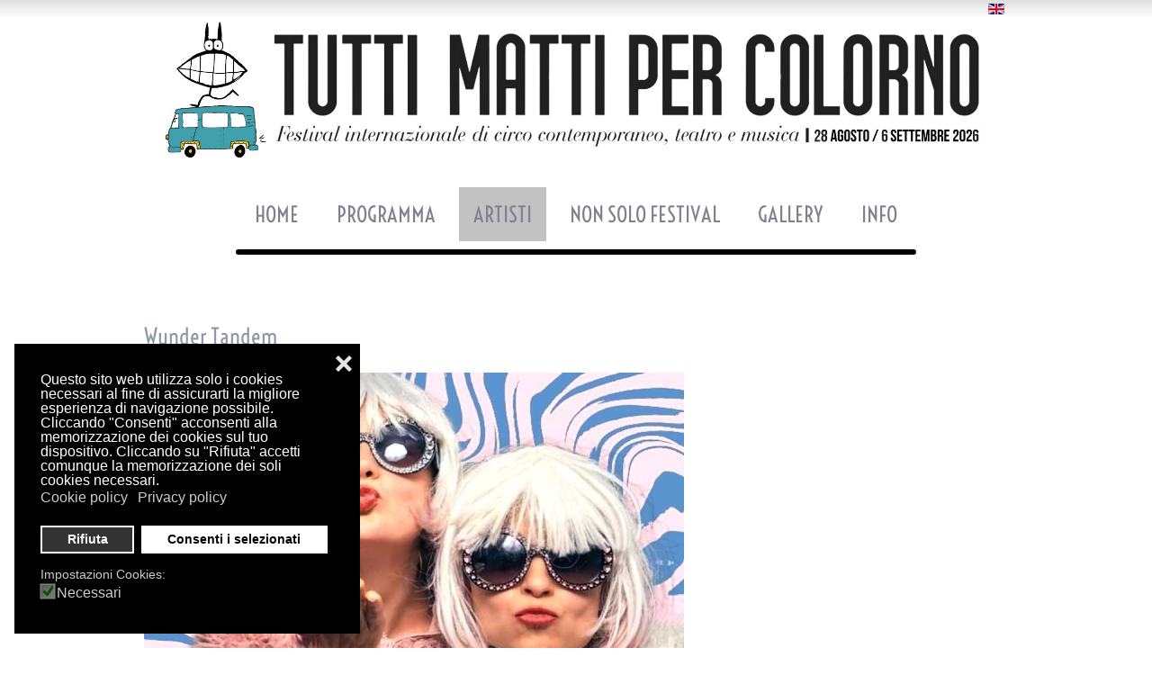

--- FILE ---
content_type: text/html; charset=utf-8
request_url: https://www.tuttimattipercolorno.it/index.php/artisti/artisti-edizione-2013/item/458-wunder-tandem
body_size: 10628
content:
<!DOCTYPE html><!-- Avatar Framework 1.0.0 pro -->
<html prefix="og: http://ogp.me/ns#" lang="it-it" dir="ltr" >
	<head>
			<base href="https://www.tuttimattipercolorno.it/index.php/artisti/artisti-edizione-2013/item/458-wunder-tandem" />
	<meta http-equiv="content-type" content="text/html; charset=utf-8" />
	<meta name="title" content="Wunder Tandem" />
	<meta name="author" content="Super User" />
	<meta property="og:url" content="https://www.tuttimattipercolorno.it/index.php/artisti/artisti-edizione-2013/item/458-wunder-tandem" />
	<meta property="og:title" content="Wunder Tandem - Tutti Matti Per Colorno" />
	<meta property="og:type" content="article" />
	<meta property="og:image" content="https://www.tuttimattipercolorno.it/media/k2/items/cache/3b44b5000d3ada04c028c395cd05cbfb_M.jpg" />
	<meta name="image" content="https://www.tuttimattipercolorno.it/media/k2/items/cache/3b44b5000d3ada04c028c395cd05cbfb_M.jpg" />
	<meta property="og:description" content="duo dall’animo disco-punk, pronto a stupire l’incauto passante e l’intrepido ascoltatore con mash up caustici" />
	<meta name="description" content="duo dall’animo disco-punk, pronto a stupire l’incauto passante e l’intrepido ascoltatore con mash up caustici" />
	<meta name="generator" content="Joomla! - Open Source Content Management" />
	<title>Wunder Tandem - Tutti Matti Per Colorno</title>
	<link href="/templates/st_hexagon/favicon.ico" rel="shortcut icon" type="image/vnd.microsoft.icon" />
	<link href="https://cdnjs.cloudflare.com/ajax/libs/magnific-popup.js/1.1.0/magnific-popup.min.css" rel="stylesheet" type="text/css" />
	<link href="https://cdnjs.cloudflare.com/ajax/libs/simple-line-icons/2.4.1/css/simple-line-icons.min.css" rel="stylesheet" type="text/css" />
	<link href="/templates/st_hexagon/css/k2.css?v=2.8.0" rel="stylesheet" type="text/css" />
	<link href="/media/jui/css/bootstrap.min.css" rel="stylesheet" type="text/css" />
	<link href="/media/jui/css/bootstrap-responsive.min.css" rel="stylesheet" type="text/css" />
	<link href="/media/jui/css/bootstrap-extended.css" rel="stylesheet" type="text/css" />
	<link href="/media/mod_falang/css/template.css" rel="stylesheet" type="text/css" />
	<link href="/plugins/system/gdpr/assets/css/cookieconsent.min.css" rel="stylesheet" type="text/css" />
	<link href="/plugins/system/gdpr/assets/css/jquery.fancybox.min.css" rel="stylesheet" type="text/css" />
	<style type="text/css">

						/* K2 - Magnific Popup Overrides */
						.mfp-iframe-holder {padding:10px;}
						.mfp-iframe-holder .mfp-content {max-width:100%;width:100%;height:100%;}
						.mfp-iframe-scaler iframe {background:#fff;padding:10px;box-sizing:border-box;box-shadow:none;}
					div.cc-window.cc-floating{max-width:24em}@media(max-width: 639px){div.cc-window.cc-floating:not(.cc-center){max-width: none}}div.cc-window, span.cc-cookie-settings-toggler{font-size:16px}div.cc-revoke{font-size:16px}div.cc-settings-label,span.cc-cookie-settings-toggle{font-size:14px}div.cc-window.cc-banner{padding:1em 1.8em}div.cc-window.cc-floating{padding:2em 1.8em}input.cc-cookie-checkbox+span:before, input.cc-cookie-checkbox+span:after{border-radius:1px}div.cc-center,div.cc-floating,div.cc-checkbox-container,div.gdpr-fancybox-container div.fancybox-content,ul.cc-cookie-category-list li,fieldset.cc-service-list-title legend{border-radius:0px}div.cc-window a.cc-btn,span.cc-cookie-settings-toggle{border-radius:0px}
	</style>
	<script src="/plugins/system/gdpr/assets/js/user.js" type="text/javascript" defer="defer"></script>
	<script src="/media/jui/js/jquery.min.js" type="text/javascript"></script>
	<script src="/media/jui/js/jquery-noconflict.js" type="text/javascript"></script>
	<script src="/media/jui/js/jquery-migrate.min.js" type="text/javascript"></script>
	<script src="https://cdnjs.cloudflare.com/ajax/libs/magnific-popup.js/1.1.0/jquery.magnific-popup.min.js" type="text/javascript"></script>
	<script src="/media/k2/assets/js/k2.frontend.js?v=2.8.0&amp;sitepath=/" type="text/javascript"></script>
	<script src="/media/jui/js/bootstrap.min.js" type="text/javascript"></script>
	<script src="/media/system/js/mootools-core.js" type="text/javascript"></script>
	<script src="/media/system/js/core.js" type="text/javascript"></script>
	<script src="/media/system/js/mootools-more.js" type="text/javascript"></script>
	<script src="/plugins/system/gdpr/assets/js/jquery.fancybox.min.js" type="text/javascript" defer="defer"></script>
	<script src="/plugins/system/gdpr/assets/js/cookieconsent.min.js" type="text/javascript" defer="defer"></script>
	<script src="/plugins/system/gdpr/assets/js/init.js" type="text/javascript" defer="defer"></script>
	<script type="text/javascript">
				var COM_GDPR_DELETE_PROFILE = 'Elimina profilo'; 				var COM_GDPR_EXPORT_CSV_PROFILE = 'Esporta profilo CSV'; 				var COM_GDPR_EXPORT_XLS_PROFILE = 'Esporta profilo Excel'; 				var COM_GDPR_EXPORT_PROFILE_REQUEST = 'Richiedi di esportare i dati del profilo'; 				var COM_GDPR_PRIVACY_POLICY_REQUIRED = 'Richiesto'; 				var COM_GDPR_DELETE_PROFILE_CONFIRMATION = 'Sei sicuro di voler cancellare il tuo profilo?'; 				var COM_GDPR_PRIVACY_POLICY_ACCEPT = 'Accetto'; 				var COM_GDPR_PRIVACY_POLICY_NOACCEPT = 'Non accetto'; var gdpr_livesite='https://www.tuttimattipercolorno.it/';var gdprCurrentOption = 'com_k2';var gdprCurrentView = 'item';var gdprCurrentTask = '';var gdprCurrentLayout = '';var gdprCurrentUserId = 0;var gdprDebugMode = 0;var gdprDeleteButton = 1;var gdprExportButton = 1;var gdprPrivacyPolicyCheckbox = 1;var gdprPrivacyPolicyCheckboxLinkText = 'Privacy policy';var gdprPrivacyPolicyCheckboxLink = '/index.php/privacy-policy';var gdprPrivacyPolicyCheckboxLinkTitle = 'Please agree to our privacy policy, otherwise you will not be able to register.';var gdprPrivacyPolicyCheckboxOrder = 'right';var gdprRemoveAttributes = 1;var gdprForceSubmitButton = 0;var gdprRemoveSubmitButtonEvents = 0;var gdprPrivacyPolicyContainerTemplate = '<div class=\'control-group\'>{field}</div>';var gdprPrivacyPolicyLabelTemplate = '<div class=\'control-label\' style=\'display:inline-block\'>{label}</div>';var gdprPrivacyPolicyCheckboxTemplate = '<div class=\'controls\' style=\'display:inline-block;margin-left:20px\'>{checkbox}</div>';var gdprPrivacyPolicyControl = 1;var gdprFormSubmissionMethod = 'form';var gdprFormActionWorkingmode = 'base';var gdprCustomSubmissionMethodSelector = 'input[type=submit],button[type=submit],button[type=button]';var gdprConsentLogsFormfields = 'name,email,subject,message';var gdprConsentRegistryTrackPreviousConsent = 1;var gdprCustomAppendMethod = 0;var gdprCustomAppendMethodSelector = 'input[type=submit],button[type=submit]';var gdprCustomAppendMethodTargetElement = 'parent';var gdprCheckboxControlsClass = 0;var gdprCheckboxControlsClassList = 'required';var gdprPrivacyPolicyCheckboxConsentDate = 0;var gdprUserprofileButtonsWorkingmode = 0;var gdprCustomComponentsViewFormCheckboxSelector = '#josForm,form[name=userform],#comment-form';var gdprDisallowPrivacyPolicy = 0;var gdprDisallowDeleteProfile = 0;var gdprDisallowExportProfile = 0;var gdprConfigurationOptions = { complianceType: 'opt-in',
																			  cookieConsentLifetime: 180,
																			  cookieConsentSamesitePolicy: '',
																			  cookieConsentSecure: 0,
																			  disableFirstReload: 0,
																	  		  blockJoomlaSessionCookie: 0,
																			  blockExternalCookiesDomains: 1,
																			  externalAdvancedBlockingModeCustomAttribute: '',
																			  allowedCookies: '',
																			  blockCookieDefine: 1,
																			  autoAcceptOnNextPage: 0,
																			  revokable: 1,
																			  lawByCountry: 0,
																			  checkboxLawByCountry: 0,
																			  blockPrivacyPolicy: 0,
																			  cacheGeolocationCountry: 1,
																			  countryAcceptReloadTimeout: 1000,
																			  usaCCPARegions: null,
																			  dismissOnScroll: 0,
																			  dismissOnTimeout: 0,
																			  containerSelector: 'body',
																			  hideOnMobileDevices: 0,
																			  autoFloatingOnMobile: 0,
																			  autoFloatingOnMobileThreshold: 800,
																			  autoRedirectOnDecline: 0,
																			  autoRedirectOnDeclineLink: '',
																			  showReloadMsg: 0,
																			  showReloadMsgText: 'Applying preferences and reloading the page...',
																			  defaultClosedToolbar: 0,
																			  toolbarLayout: 'basic-close',
																			  toolbarTheme: 'block',
																			  toolbarButtonsTheme: 'decline_first',
																			  revocableToolbarTheme: 'basic',
																			  toolbarPosition: 'bottom-left',
																			  toolbarCenterTheme: 'compact',
																			  revokePosition: 'revoke-top',
																			  toolbarPositionmentType: 1,
																			  positionCenterSimpleBackdrop: 0,
																			  positionCenterBlurEffect: 1,
																			  preventPageScrolling: 0,
																			  popupEffect: 'fade',
																			  popupBackground: '#000000',
																			  popupText: '#ffffff',
																			  popupLink: '#ffffff',
																			  buttonBackground: '#ffffff',
																			  buttonBorder: '#ffffff',
																			  buttonText: '#000000',
																			  highlightOpacity: '100',
																			  highlightBackground: '#333333',
																			  highlightBorder: '#ffffff',
																			  highlightText: '#ffffff',
																			  highlightDismissBackground: '#333333',
																		  	  highlightDismissBorder: '#ffffff',
																		 	  highlightDismissText: '#ffffff',
																			  hideRevokableButton: 0,
																			  hideRevokableButtonOnscroll: 0,
																			  customRevokableButton: 0,
																			  customRevokableButtonAction: 0,
																			  headerText: 'Cookies utilizzati nel sito',
																			  messageText: 'Questo sito web utilizza solo i cookies necessari al fine di assicurarti la migliore esperienza di navigazione possibile. Cliccando \"Consenti\" acconsenti alla memorizzazione dei cookies sul tuo dispositivo. Cliccando su \"Rifiuta\" accetti comunque la memorizzazione dei soli cookies necessari.<br />',
																			  denyMessageEnabled: 0, 
																			  denyMessage: 'You have declined cookies, to ensure the best experience on this website please consent the cookie usage.',
																			  placeholderBlockedResources: 0, 
																			  placeholderBlockedResourcesAction: '',
																	  		  placeholderBlockedResourcesText: 'Devi accettare i cookies e ricaricare la pagina per visualizzare i contenuti',
																			  placeholderIndividualBlockedResourcesText: 'You must accept cookies from {domain} and reload the page to view this content',
																			  placeholderIndividualBlockedResourcesAction: 0,
																			  placeholderOnpageUnlock: 0,
																			  scriptsOnpageUnlock: 0,
																			  dismissText: 'Ho capito',
																			  allowText: 'Consenti i selezionati',
																			  denyText: 'Rifiuta',
																			  cookiePolicyLinkText: 'Cookie policy',
																			  cookiePolicyLink: '/index.php/cookie-policy',
																			  cookiePolicyRevocableTabText: 'Privacy & Cookie policy',
																			  privacyPolicyLinkText: 'Privacy policy',
																			  privacyPolicyLink: '/index.php/privacy-policy',
																			  enableGdprBulkConsent: 0,
																			  enableCustomScriptExecGeneric: 0,
																			  customScriptExecGeneric: '',
																			  categoriesCheckboxTemplate: 'cc-checkboxes-light',
																			  toggleCookieSettings: 0,
																			  toggleCookieSettingsLinkedView: 0,
 																			  toggleCookieSettingsLinkedViewSefLink: '/index.php/component/gdpr/',
																	  		  toggleCookieSettingsText: '<span class="cc-cookie-settings-toggle">Settings <span class="cc-cookie-settings-toggler">&#x25EE;</span></span>',
																			  toggleCookieSettingsButtonBackground: '#333333',
																			  toggleCookieSettingsButtonBorder: '#ffffff',
																			  toggleCookieSettingsButtonText: '#ffffff',
																			  showLinks: 1,
																			  blankLinks: '_blank',
																			  autoOpenPrivacyPolicy: 0,
																			  openAlwaysDeclined: 0,
																			  cookieSettingsLabel: 'Impostazioni Cookies:',
															  				  cookieSettingsDesc: 'Scegli il tipo di cookie che desideri disattivare facendo clic sulle caselle di controllo. Fare clic sul nome di una categoria per ulteriori informazioni sui cookie utilizzati.',
																			  cookieCategory1Enable: 1,
																			  cookieCategory1Name: 'Necessari',
																			  cookieCategory1Locked: 1,
																			  cookieCategory2Enable: 0,
																			  cookieCategory2Name: 'Preferenze',
																			  cookieCategory2Locked: 0,
																			  cookieCategory3Enable: 0,
																			  cookieCategory3Name: 'Statistica',
																			  cookieCategory3Locked: 0,
																			  cookieCategory4Enable: 0,
																			  cookieCategory4Name: 'Profilazione',
																			  cookieCategory4Locked: 0,
																			  cookieCategoriesDescriptions: {},
																			  alwaysReloadAfterCategoriesChange: 1,
																			  preserveLockedCategories: 1,
																			  reloadOnfirstDeclineall: 0,
																			  trackExistingCheckboxSelectors: '',
															  		  		  trackExistingCheckboxConsentLogsFormfields: 'name,email,subject,message',
																			  allowallShowbutton: 0,
																			  allowallText: 'Consenti tutti i cookies',
																			  allowallButtonBackground: '#ffffff',
																			  allowallButtonBorder: '#ffffff',
																			  allowallButtonText: '#000000',
																			  allowallButtonTimingAjax: 'fast',
																			  includeAcceptButton: 0,
																			  trackConsentDate: 1,
																			  optoutIndividualResources: 1,
																			  blockIndividualResourcesServerside: 1,
																			  disableSwitchersOptoutCategory: 0,
																			  allowallIndividualResources: 1,
																			  blockLocalStorage: 0,
																			  blockSessionStorage: 0,
																			  externalAdvancedBlockingModeTags: 'iframe,script,img,source,link',
																			  enableCustomScriptExecCategory1: 0,
																			  customScriptExecCategory1: '',
																			  enableCustomScriptExecCategory2: 0,
																			  customScriptExecCategory2: '',
																			  enableCustomScriptExecCategory3: 0,
																			  customScriptExecCategory3: '',
																			  enableCustomScriptExecCategory4: 0,
																			  customScriptExecCategory4: '',
																			  debugMode: 0
																		};var gdpr_ajax_livesite='https://www.tuttimattipercolorno.it/';var gdpr_enable_log_cookie_consent=1;var gdprUseCookieCategories=1;var gdpr_ajaxendpoint_cookie_category_desc='https://www.tuttimattipercolorno.it/index.php?option=com_gdpr&task=user.getCookieCategoryDescription&format=raw&lang=it';var gdprCookieCategoryDisabled2=1;var gdprCookieCategoryDisabled3=1;var gdprCookieCategoryDisabled4=1;var gdprJSessCook='2eee5fbffeb0ea2b143b3c2ea7930e29';var gdprJSessVal='jm1lah9icis9a7empo7vqqlc68';var gdprJAdminSessCook='299135a9eb0e442db7f56e57c4825782';var gdprPropagateCategoriesSession=1;var gdprAlwaysPropagateCategoriesSession=1;var gdprFancyboxWidth=700;var gdprFancyboxHeight=800;var gdprCloseText='Chiudi';
	</script>
	<link rel="alternate" href="https://www.tuttimattipercolorno.it/index.php/artisti/artisti-edizione-2013/item/458-wunder-tandem" hreflang="it" />
	<link rel="alternate" href="https://www.tuttimattipercolorno.it/index.php/artisti/artisti-edizione-2013/item/458-wunder-tandem"  hreflang="x-default" />
	<link rel="alternate" href="https://www.tuttimattipercolorno.it/index.php/en/artisti/artisti-edizione-2013/item/458-wunder-tandem" hreflang="en" />
<link rel="stylesheet" href="/templates/system/css/system.css" type="text/css"/>
<link rel="stylesheet" href="/templates/system/css/general.css" type="text/css"/>
<link rel="stylesheet" href="/templates/system/css/editor.css" type="text/css"/>
<link rel="stylesheet" href="/templates/st_hexagon/core/assets/css/layout.css" type="text/css"/>
<link rel="stylesheet" href="/templates/st_hexagon/core/assets/css/core_joomla.css" type="text/css"/>
<link rel="stylesheet" href="/templates/st_hexagon/core/assets/css/responsive.css" type="text/css"/>
<link rel="stylesheet" href="/templates/st_hexagon/css/template.css" type="text/css"/>
<link rel="stylesheet" href="/templates/st_hexagon/css/typography.css" type="text/css"/>
<link rel="stylesheet" href="/templates/st_hexagon/showcases/showcase-tuttimatti/css/style.css" type="text/css"/>
<script src="/templates/st_hexagon/js/avatar-template.js" type="text/javascript"></script>
<meta name="viewport" content="width=device-width, initial-scale=1.0" />

			<script stype="text/javascript">
			jQuery.noConflict();
			(function($){
				$(document).ready(function() {
					var goToTop = $('#avatar-go-to-top');
					goToTop.hide();
					
					// fade in #back-top
					$(function () {
						$(window).scroll(function () {
							if ($(this).scrollTop() > 100) {
								goToTop.fadeIn();
							} else {
								goToTop.fadeOut();
							}
						});
				
						// scroll body to 0px on click
						goToTop.click(function () {
							$('body,html').animate({
								scrollTop: 0
							}, 800);
							return false;
						});
					});
				});
			})(jQuery)
			</script>
		
	 		<script type="text/javascript">
				jQuery.noConflict();
				(function($){
					$(document).ready(function()
					{
						avatarTemplate.url.base = "https://www.tuttimattipercolorno.it/";
						avatarTemplate.template.name = "st_hexagon";
						avatarTemplate.template.params = {"copyright":"0","template_panel_setting":"0","active_responsive":"1","load_jquery":"1","template_showcase":"showcase-tuttimatti","template_background":"white.jpg","doctype":"1","show_main_body":"1","hide_menu_items":["0"],"show_message":"1","404_article":"","404_itemid":0,"template_width":"960px","avatar_header_block":"block-default-width","avatar_header_inside_block":"block-default-width","avatar_tool_block":"block-default-width","avatar_body_top_block":"block-default-width","avatar_body_middle_block":"block-default-width","avatar_body_bottom_block":"block-default-width","avatar_footer_inside_block":"block-default-width","avatar_footer_block":"block-default-width","avatar_full_1_block":"block-default-width","avatar_full_2_block":"block-default-width","avatar_full_3_block":"block-default-width","avatar_full_4_block":"block-default-width","avatar_full_5_block":"block-default-width","avatar_full_6_block":"block-max-width-100","top_left":33.33,"top_right":33.33,"promo_top_left":33.33,"promo_top_right":33.33,"promo_bottom_left":33.33,"promo_bottom_right":33.33,"left":23,"right":23,"inner_left":23,"inner_right":23,"footer_left":33.33,"footer_right":33.33,"customize_css":"custom.css","go_to_top":"1","go_to_top_text":"","go_to_top_css":"","css3_effect":"1","css3_effect_scroll":".avatar-css3-effect-scroll"};
						avatarTemplate.image.initEffects();
						avatarTemplate.layout.init();
						avatarTemplate.settingPanel.init();
						avatarTemplate.menu.init();
						avatarTemplate.css3effect.init();
					});
				})(jQuery)
			</script>
	 	<style type="text/css">
body { background-image: white.jpg;}
</style>		<style type="text/css">
			.avatar-wrapper{
				width: 960px;
				margin: auto;
			}
			
			#avatar-pos-top-left {
				width: 33.33%;
			}
			#avatar-pos-top-middle {
				width: 100%;
			}
			#avatar-pos-top-right {
				width: 33.33%;
			}
			
			#avatar-pos-footer-left {
				width: 33.33%;
			}
			#avatar-pos-footer-middle {
				width: 33.34%;
			}
			#avatar-pos-footer-right {
				width: 33.33%;
			}
			
			#avatar-pos-promo-top-left {
				width: 33.33%;
			}
			#avatar-pos-promo-top-middle {
				width: 100%;
			}
			#avatar-pos-promo-top-right {
				width: 33.33%;
			}
			
			#avatar-pos-promo-bottom-left {
				width: 33.33%;
			}
			#avatar-pos-promo-bottom-middle {
				width: 100%;
			}
			#avatar-pos-promo-bottom-right {
				width: 33.33%;
			}
			
			#avatar-left {
				width: 23%;
			}
			#avatar-right {
				width: 23%;
			}
			#avatar-content {
				width: 100%;
			}
			#avatar-pos-inner-left {
				width: 23%;
			}
			#avatar-pos-inner-right {
				width: 23%;
			}
			
			#avatar-main-content{
				width: 100%;
			}
					</style>
		
		<!--  -->
		<!-- Facebook Pixel Code -->
<!--<script>
!function(f,b,e,v,n,t,s)
{if(f.fbq)return;n=f.fbq=function(){n.callMethod?
n.callMethod.apply(n,arguments):n.queue.push(arguments)};
if(!f._fbq)f._fbq=n;n.push=n;n.loaded=!0;n.version='2.0';
n.queue=[];t=b.createElement(e);t.async=!0;
t.src=v;s=b.getElementsByTagName(e)[0];
s.parentNode.insertBefore(t,s)}(window,document,'script',
'https://connect.8ea58e416a21d5bb65039ab0fd6ac0bd-gdprlock/en_US/fbevents.js');
fbq('init', '1831028606939174'); 
fbq('track', 'PageView');
</script>
<noscript>
<img height="1" width="1" 
src="https://www.2343ec78a04c6ea9d80806345d31fd78-gdprlock/tr?id=1831028606939174&ev=PageView
&noscript=1"/>
</noscript> -->
<!-- End Facebook Pixel Code -->		
	</head>
	<body id="avatar-template" class="avatar-responsive">
		<!--<script>
  (function(i,s,o,g,r,a,m){i['GoogleAnalyticsObject']=r;i[r]=i[r]||function(){
  (i[r].q=i[r].q||[]).push(arguments)},i[r].l=1*new Date();a=s.createElement(o),
  m=s.getElementsByTagName(o)[0];a.async=1;a.src=g;m.parentNode.insertBefore(a,m)
  })(window,document,'script','//www.2952759073d266f190226f80e4e635c6-gdprlock/analytics.js','ga');

  ga('create', 'UA-66016455-1', 'auto');
  ga('send', 'pageview');

</script> -->		<a name="top" id="top"></a>
		<div class="clearfix">
							<a id="avatar-go-to-top" href="#top">
					<span></span>
				</a>
									
						
						
						
						
															
							<div id="avatar-header-block">
					<div class="avatar-wrapper block-default-width">
								<div id="153" class="avatar-module  allinea-destra">
					<div class="st-module-content">
				


<div class="mod-languages allinea-destra ">

    


<ul class="lang-inline">
    
        
        <!-- >>> [FREE] >>> -->
                <!-- <<< [FREE] <<< -->
    
        
        <!-- >>> [FREE] >>> -->
                    <li class="" dir="ltr">
                                    <a href="/index.php/en/artisti/artisti-edizione-2013/item/458-wunder-tandem">
                                                    <img src="/media/mod_falang/images/en.gif" alt="English (UK)" title="English (UK)" />                                                                    </a>
                            </li>
                <!-- <<< [FREE] <<< -->
    </ul>

</div>
			</div>
		</div>
	
					</div>
				</div>
						
						
							<div id="avatar-tool-block">
					<div class="avatar-wrapper block-default-width">
								<div id="127" class="avatar-module ">
					<div class="st-module-content">
				

<div class="custom"  >
	<p><a href="/index.php" title="Homepage Tutti Matti per Colorno"><img src="/images/st_hexagon/logo/logo-tmpc-2026.png" alt="Festival Tutti Matti per Colorno 2026" style="display: block; margin-left: auto; margin-right: auto;" /></a></p></div>
			</div>
		</div>
			<div id="129" class="avatar-module _menu clearfix no-side-padding">
					<div class="st-module-content">
				<ul class="menu avatar-main-menu">
<li class="item-101"><a href="/index.php" >Home</a></li><li class="item-181 deeper parent"><a href="/index.php/programma" >Programma</a><ul class="nav-child unstyled"><li class="item-182"><a href="/index.php/programma/programma-del-festival" >Programma del Festival</a></li><li class="item-183"><a href="/index.php/programma/mappa-degli-spettacoli" >Mappa degli spettacoli</a></li><li class="item-296"><a href="/index.php/programma/percorso-scuola-circo" >Percorso Scuola Circo</a></li><li class="item-360"><a href="/index.php/programma/anteprima-del-festival" >Anteprima del Festival</a></li><li class="item-203"><a href="/index.php/programma/artigianato-e-gadget" >Artigianato</a></li><li class="item-201"><a href="/index.php/programma/food-drink" >Food &amp; Drink</a></li></ul></li><li class="item-185 active deeper parent"><a href="/index.php/artisti" >Artisti</a><ul class="nav-child unstyled"><li class="item-389"><a href="/index.php/artisti/wall-edizione-2024" >Wall Edizione 2024</a></li><li class="item-398"><a href="/index.php/artisti/wall-edizione-2025" >Wall Edizione 2025</a></li><li class="item-378"><a href="/index.php/artisti/wall-edizione-2023" >Wall Edizione 2023</a></li><li class="item-375"><a href="/index.php/artisti/wall-edizione-2022" >Wall Edizione 2022</a></li><li class="item-364"><a href="/index.php/artisti/wall-edizione-2021" >Wall Edizione 2021</a></li><li class="item-357"><a href="/index.php/artisti/wall-edizione-2020" >Wall Edizione 2020</a></li><li class="item-347"><a href="/index.php/artisti/wall-edizione-2019" >Wall Edizione 2019</a></li><li class="item-333"><a href="/index.php/artisti/wall-edizione-2018" >Wall Edizione 2018</a></li><li class="item-302"><a href="/index.php/artisti/wall-edizione-2017" >Wall Edizione 2017</a></li><li class="item-281"><a href="/index.php/artisti/wall-edizione-2016" >Wall Edizione 2016</a></li><li class="item-239"><a href="/index.php/artisti/wall-edizione-2015" >Wall Edizione 2015</a></li><li class="item-186"><a href="/index.php/artisti/wall-edizione-2014" >Wall Edizione 2014</a></li><li class="item-187"><a href="/index.php/artisti/wall-edizione-2013" >Wall Edizione 2013</a></li><li class="item-188"><a href="/index.php/artisti/wall-edizione-2012" >Wall Edizione 2012</a></li><li class="item-189"><a href="/index.php/artisti/wall-edizione-2011" >Wall Edizione 2011</a></li><li class="item-190"><a href="/index.php/artisti/wall-edizione-2010" >Wall Edizione 2010</a></li><li class="item-289"><a href="/index.php/artisti/wall-edizione-2009" >Wall Edizione 2009</a></li><li class="item-283"><a href="/index.php/artisti/wall-edizione-2008" >Wall Edizione 2008</a></li><li class="item-394"><a href="/index.php/artisti/artisti-edizione-2025" >Artisti Edizione 2025</a></li><li class="item-384"><a href="/index.php/artisti/artisti-edizione-2024" >Artisti Edizione 2024</a></li><li class="item-379"><a href="/index.php/artisti/artisti-edizione-2023" >Artisti Edizione 2023</a></li><li class="item-369"><a href="/index.php/artisti/artisti-edizione-2022" >Artisti Edizione 2022</a></li><li class="item-365"><a href="/index.php/artisti/artisti-edizione-2021" >Artisti Edizione 2021</a></li><li class="item-358"><a href="/index.php/artisti/artisti-edizione-2020" >Artisti Edizione 2020</a></li><li class="item-332"><a href="/index.php/artisti/artisti-edizione-2019" >Artisti Edizione 2019</a></li><li class="item-301"><a href="/index.php/artisti/artisti-edizione-2018" >Artisti Edizione 2018</a></li><li class="item-280"><a href="/index.php/artisti/artisti-edizione-2017" >Artisti Edizione 2017</a></li><li class="item-238"><a href="/index.php/artisti/artisti-edizione-2016" >Artisti Edizione 2016</a></li><li class="item-191"><a href="/index.php/artisti/artisti-edizione-2015" >Artisti Edizione 2015</a></li><li class="item-192"><a href="/index.php/artisti/artisti-edizione-2014" >Artisti Edizione 2014</a></li><li class="item-193 current active"><a href="/index.php/artisti/artisti-edizione-2013" >Artisti Edizione 2013</a></li><li class="item-194"><a href="/index.php/artisti/artisti-edizione-2012" >Artisti Edizione 2012</a></li><li class="item-195"><a href="/index.php/artisti/artisti-edizione-2011" >Artisti Edizione 2011</a></li><li class="item-196"><a href="/index.php/artisti/artisti-edizione-2010" >Artisti Edizione 2010</a></li><li class="item-288"><a href="/index.php/artisti/artisti-edizione-2009" >Artisti Edizione 2009</a></li><li class="item-282"><a href="/index.php/artisti/artisti-edizione-2008" >Artisti Edizione 2008</a></li></ul></li><li class="item-197 deeper parent"><a href="/index.php/non-solo-festival" >Non Solo Festival</a><ul class="nav-child unstyled"><li class="item-290"><a href="/index.php/non-solo-festival/tutti-matti-in-emilia" >Tutti Matti in Emilia</a></li><li class="item-385"><a href="/index.php/non-solo-festival/fuoripista" >Fuoripista</a></li><li class="item-297"><a href="/index.php/non-solo-festival/tutti-matti-sotto-zero" >Tutti Matti Sotto Zero</a></li><li class="item-300"><a href="/index.php/non-solo-festival/tournee-cirque-bidon" >Tournée Cirque Bidon</a></li><li class="item-198"><a href="/index.php/non-solo-festival/progetti-speciali" >Progetti Speciali</a></li><li class="item-328"><a href="/index.php/non-solo-festival/summer-festival-2017" >Summer Festival 2017</a></li><li class="item-329"><a href="/index.php/non-solo-festival/tutti-matti-in-emilia-2017" >Tutti Matti in Emilia 2017</a></li><li class="item-372"><a href="/index.php/non-solo-festival/il-circo-nello-spazio" >Il Circo nello spazio</a></li></ul></li><li class="item-204 deeper parent"><a href="/index.php/gallery" >Gallery</a><ul class="nav-child unstyled"><li class="item-397"><a href="/index.php/gallery/gallery-2025" >Gallery 2025</a></li><li class="item-392"><a href="/index.php/gallery/gallery-2024" >Gallery 2024</a></li><li class="item-376"><a href="/index.php/gallery/gallery-2022" >Gallery 2022</a></li><li class="item-383"><a href="/index.php/gallery/gallery-2023" >Gallery 2023</a></li><li class="item-367"><a href="/index.php/gallery/gallery-2021" >Gallery 2021</a></li><li class="item-362"><a href="/index.php/gallery/gallery-2020" >Gallery 2020</a></li><li class="item-348"><a href="/index.php/gallery/gallery-2019" >Gallery 2019</a></li><li class="item-331"><a href="/index.php/gallery/gallery-2018" >Gallery 2018</a></li><li class="item-298"><a href="/index.php/gallery/gallery-edizione-2017" >Gallery 2017</a></li><li class="item-279"><a href="/index.php/gallery/gallery-edizione-2016" >Gallery 2016</a></li><li class="item-205"><a href="/index.php/gallery/gallery-edizione-2015" >Gallery 2015</a></li><li class="item-206"><a href="/index.php/gallery/gallery-edizione-2014" >Gallery 2014</a></li><li class="item-207"><a href="/index.php/gallery/gallery-edizione-2013" >Gallery 2013</a></li><li class="item-208"><a href="/index.php/gallery/gallery-edizione-2012" >Gallery 2012</a></li><li class="item-209"><a href="/index.php/gallery/gallery-edizione-2011" >Gallery 2011</a></li><li class="item-210"><a href="/index.php/gallery/gallery-edizione-2010" >Gallery 2010</a></li><li class="item-211"><a href="/index.php/gallery/gallery-edizione-2009" >Gallery 2009</a></li><li class="item-212"><a href="/index.php/gallery/gallery-edizione-2008" >Gallery 2008</a></li></ul></li><li class="item-213 deeper parent"><a href="/index.php/info" >Info</a><ul class="nav-child unstyled"><li class="item-388"><a href="/index.php/info/app-ufficiale" >APP ufficiale</a></li><li class="item-218"><a href="/index.php/info/biglietteria" >Biglietteria</a></li><li class="item-214"><a href="/index.php/info/il-festival" >Il Festival</a></li><li class="item-215"><a href="/index.php/info/volontari" >Volontari</a></li><li class="item-220"><a href="/index.php/info/partner" >Partner</a></li><li class="item-344"><a href="/index.php/info/art-bonus" >Art Bonus</a></li><li class="item-216"><a href="/index.php/info/scena-off" >Scena Off</a></li><li class="item-222"><a href="/index.php/info/come-arrivare" >Come arrivare</a></li><li class="item-223"><a href="/index.php/info/contatti" >Contatti</a></li><li class="item-334"><a href="/index.php/info/trasparenza" >Trasparenza</a></li></ul></li></ul>
			</div>
		</div>
	
					</div>
				</div>
						                                                            
                        						
						
			<div id="avatar-body-middle-block" class=" ">
				<div class="avatar-wrapper block-default-width">
								
				<div id="avatar-content">
                	<div id="avatar-content_inner">
						                        
                        <div id="avatar-main-content">
                            <div id="avatar-main-content-inner">
                                                        
                                                            <div id="avatar-pos-message">
                                    <div id="system-message-container">
	</div>

                                </div>	
                                                        
                                                        
                                                        
                                                        
                                                        
                                                                                                <div id="avatar-pos-main-body">
                                        

<!-- Start K2 Item Layout -->
<span id="startOfPageId458"></span>

<div id="k2Container" class="itemView">

	<!-- Plugins: BeforeDisplay -->
	
	<!-- K2 Plugins: K2BeforeDisplay -->
	
	<div class="itemHeader">

		
	  	  <!-- Item title -->
	  <h2 class="itemTitle ">
			
	  	<span class="artist">Wunder Tandem</span>

	  	
	  </h2>
	  
		
  </div>

  <!-- Plugins: AfterDisplayTitle -->
  
  <!-- K2 Plugins: K2AfterDisplayTitle -->
  
	  <div class="itemToolbar">
		<ul>
			
			
			
			
			
			
					</ul>
		<div class="clr"></div>
  </div>
	
	
  <div class="itemBody">

	  <!-- Plugins: BeforeDisplayContent -->
	  
	  <!-- K2 Plugins: K2BeforeDisplayContent -->
	  	
	  	  <!-- Item Image -->
	  <div class="itemImageBlockArtist">
		  <span class="itemImageArtist">
		  <!-- ho tolto la possibilità di ingrandire l'immagine. E' già molto grande e l'ulteriore ingrandimento non aggiunge nulla alla navigazione
		  	<a class="modal" rel="{handler: 'image'}" href="/media/k2/items/cache/3b44b5000d3ada04c028c395cd05cbfb_XL.jpg" title="Click to preview image">
		  		<img src="/media/k2/items/cache/3b44b5000d3ada04c028c395cd05cbfb_L.jpg" alt="Wunder Tandem" style="width:600px; height:auto;" />
		  	</a>
			-->
			
			<img src="/media/k2/items/cache/3b44b5000d3ada04c028c395cd05cbfb_L.jpg" alt="Wunder Tandem" style="width:600px; height:auto;" />
			
		  </span>

		  
		  
		  <div class="clr"></div>
		  
		  	  	  <!-- Item introtext -->
	  <div class="itemIntroText">
	  	<p><em>Italia - Acoustic mashup cross-gender music</em></p>
	  </div>
	  	  	  <!-- Item fulltext -->
	  <div class="itemFullTextArtist">
	  	
<p>Sassy-fizzy-dizzy-disco-pinkpunk?&nbsp; Due voci, una fisarmonica ed un mini drum set, le Wunder Tandem sono un duo dall’animo disco-punk, pronto a stupire l’incauto passante e l’intrepido ascoltatore con mash up caustici che abbattono definitivamente le differenze di genere. Un duo acustico, cross-gender, leopardato, che non potrete non amare alla follia!</p>
<p>&nbsp;</p>
<p><a href="https://www.14dd5266c70789bdc806364df4586335-gdprlock/watch?v=VqKmHfk6hec" target="_blank" rel="noopener" title="Wunder tandem video">https://www.14dd5266c70789bdc806364df4586335-gdprlock/watch?v=VqKmHfk6hec</a></p>	  </div>
	  	  		<div class="clr"></div>
		
	  </div>
	  	  
	  	  
	  <div class="clr"></div>

		
	  <!-- Plugins: AfterDisplayContent -->
	  
	  <!-- K2 Plugins: K2AfterDisplayContent -->
	  
	  <div class="clr"></div>
	</div>

	
  
  
  
	
  
	<div class="clr"></div>

  
  
  
  <!-- Plugins: AfterDisplay -->
  
  <!-- K2 Plugins: K2AfterDisplay -->
  
  
 
		<div class="itemBackToTop">
		<a class="k2Anchor" href="/index.php/artisti/artisti-edizione-2013/item/458-wunder-tandem#startOfPageId458">
			back to top		</a>
	</div>
	
	<div class="clr"></div>
</div>
<!-- End K2 Item Layout -->

<!-- JoomlaWorks "K2" (v2.8.0) | Learn more about K2 at http://getk2.org -->


                                    </div>
                                	
                                                        
                                                            <div id="avatar-pos-main-body-bottom">
                                    		<div id="119" class="avatar-module ">
					<div class="st-module-content">
				
<div id="k2ModuleBox119" class="k2BreadcrumbsBlock">
	<span class="bcTitle">You are here:</span><a href="https://www.tuttimattipercolorno.it/">Home</a><span class="bcSeparator">|</span><a href="/index.php/artisti/artisti-edizione-2013/itemlist/category/62-artisti">Artisti</a><span class="bcSeparator">|</span><a href="/index.php/artisti/artisti-edizione-2013/itemlist/category/118-musica-2022">Musica 2022</a><span class="bcSeparator">|</span>Wunder Tandem</div>
			</div>
		</div>
	
                                </div>	
                                                        
                                                    
                                                    
                                                        </div>
                        </div>
                        
                                                <div class="clearbreak"></div>
                    </div>
				</div>
								<div class="clearbreak"></div>
				</div>
			</div>
			
						            							<div id="avatar-footer-inside-block">
					<div class="avatar-wrapper block-default-width">
											<div id="avatar-pos-footer-left">
									<div id="96" class="avatar-module st-module-9 white">
					<h3 class="st-module-heading"><span><span>APP del Festival</span></span></h3>
					<div class="st-module-content">
				

<div class="customst-module-9 white"  >
	<table style="width: 320px; height: 93px;">
<tbody>
<tr>
<td rowspan="2"><img src="/images/st_hexagon/icons/app-TMPC.png" alt="app TMPC" width="80" height="86" style="float: left;" /></td>
<td colspan="3">Consulta il programma<br />comodamente sul tuo cellulare</td>
</tr>
<tr>
<td style="text-align: left;"><a href="http://teatronecessarioapp.dynalinks.app/download" target="_blank" rel="noopener" title="Scarica la App ufficiale">Scarica l'APP ufficiale</a></td>
</tr>
</tbody>
</table></div>
			</div>
		</div>
	
						</div>
										
											<div id="avatar-pos-footer-middle">
									<div id="97" class="avatar-module st-module-9">
					<h3 class="st-module-heading"><span><span>Contatti</span></span></h3>
					<div class="st-module-content">
				

<div class="customst-module-9"  >
	<address><span class="icons-marker white">Colorno Parma Italy</span></address>
<!--<p><span class="icons-phone white">Tel. +39-328-3926956</span></p>-->
<p><span id="cloak8d5fc3655bddf055501762ac99b10d71">Questo indirizzo email è protetto dagli spambots. È necessario abilitare JavaScript per vederlo.</span><script type='text/javascript'>
				document.getElementById('cloak8d5fc3655bddf055501762ac99b10d71').innerHTML = '';
				var prefix = 'ma' + 'il' + 'to';
				var path = 'hr' + 'ef' + '=';
				var addy8d5fc3655bddf055501762ac99b10d71 = 'info' + '@';
				addy8d5fc3655bddf055501762ac99b10d71 = addy8d5fc3655bddf055501762ac99b10d71 + 'tuttimattipercolorno' + '.' + 'it';
				var addy_text8d5fc3655bddf055501762ac99b10d71 = '<span id="cloak72312" class="icons-mail white">info' + '@' + 'tuttimattipercolorno' + '.' + 'it</span>';document.getElementById('cloak8d5fc3655bddf055501762ac99b10d71').innerHTML += '<a ' + path + '\'' + prefix + ':' + addy8d5fc3655bddf055501762ac99b10d71 + '\'>'+addy_text8d5fc3655bddf055501762ac99b10d71+'<\/a>';
		</script></p></div>
			</div>
		</div>
	
						</div>
										
											<div id="avatar-pos-footer-right">
									<div id="98" class="avatar-module st-module-9 white">
					<h3 class="st-module-heading"><span><span>Social</span></span></h3>
					<div class="st-module-content">
				

<div class="customst-module-9 white"  >
	<table style="height: 37px; width: 189px;">
<tbody>
<tr>
<td><a href="https://www.2343ec78a04c6ea9d80806345d31fd78-gdprlock/tuttimatti.percolorno" target="_blank" rel="noopener" title="pagina Facebook di Tutti matti per colorno"><img src="/images/st_hexagon/icons/facebook55.png" alt="facebook55" width="25" height="25" style="float: left;" /></a></td>
<td>&nbsp;<a href="https://www.8dc6460bbbb088757ed67ed8fb316b1b-gdprlock/festivaltuttimattipercolorno/" target="_blank" rel="noopener" title="Pagina Instagram di Tutti Matti per Colorno"><img src="/images/st_hexagon/icons/instagram.png" alt="instagram" width="25" height="25" style="float: left;" /></a></td>
<td><a href="https://www.14dd5266c70789bdc806364df4586335-gdprlock/channel/UCEfD8ZTgizTJ9btWYW1ad4g" target="_blank" rel="noopener" title="Canale youtube del Festival Tutti Matti per Colorno"><img src="/images/st_hexagon/icons/youtube.png" alt="youtube" style="float: left;" /></a></td>
</tr>
</tbody>
</table></div>
			</div>
		</div>
	
						</div>
										<div class="clearbreak"></div>
					</div>
				</div>
													<div id="avatar-footer-block">
					<div class="avatar-wrapper block-default-width">
								<div id="93" class="avatar-module ">
					<div class="st-module-content">
				

<div class="custom"  >
	<div class="row-fluid">
<div class="span3">
<h3>Programma</h3>
<p><a href="/index.php/programma/programma-del-festival" title="Programma del Festival">Programma del Festival</a></p>
<p><a href="/index.php/programma/mappa-degli-spettacoli" title="Mappa degli Spettacoli">Mappa degli Spettacoli</a></p>
<p><a href="/index.php/programma/artigianato-e-gadget">Artigianato</a></p>
<p><a href="/index.php/programma/food-drink">Food &amp; Drink</a></p>
<p>&nbsp;</p>
<h3>Artisti</h3>
<p><a href="/index.php/artisti" title="Artisti di Tutti Matti per Colorno">Artisti di Tutti Matti per Colorno</a></p>
<p>&nbsp;</p>
</div>
<div class="span3">
<h3>Foto e Video</h3>
<p><a href="/index.php/gallery" title="Gallery del Festival">Gallery del Festival</a></p>
<p>&nbsp;</p>
</div>
<div class="span3">
<h3>Non Solo Festival</h3>
<p><a href="/index.php/non-solo-festival/tutti-matti-in-emilia">Tutti Matti in Emilia</a></p>
<p><a href="/index.php/non-solo-festival/progetti-speciali">Eventi Speciali</a></p>
<p>&nbsp;</p>
</div>
<div class="span3">
<h3>Informazioni</h3>
<p><a href="/index.php/info/il-festival" title="Il Festival Tutti Matti per Colorno">Il Festival</a></p>
<p><a href="/index.php/info/volontari" title="Volontari">Volontari</a></p>
<p><a href="/index.php/info/partner" title="Partner">Partner</a></p>
<p><a href="/index.php/eco-festa" title="ECO Festa">ECO Festa</a></p>
<p><a href="/index.php/info/biglietteria" title="Biglietteria">Biglietteria</a></p>
<p><a href="/index.php/info/come-arrivare" title="Dove Siamo">Dove Siamo</a></p>
<p><a href="/index.php/info/contatti" title="Contatti">Contatti</a></p>
<p><a href="/index.php/trasparenza" title="Trasparenza">Trasparenza</a></p>
<p>&nbsp;</p>
</div>
</div></div>
			</div>
		</div>
			<div id="95" class="avatar-module ">
					<div class="st-module-content">
				

<div class="custom"  >
	<hr />
<p style="text-align: center;">Associazione Culturale Tutti Matti per Colorno © Tutti i diritti riservati C.F. 92182070349 P.IVA 02769980349&nbsp; | Via Nazario Sauro 14, 43121 Parma<br /><a href="mailto:info@tuttimattipercolorno.it?subject=informazioni" title="Mandaci una email">Scrivici </a>| <a href="/index.php/privacy-policy" title="Privacy Policy">Privacy Policy</a> | <a href="/index.php/cookie-policy" title="Cookie Policy">Cookie Policy</a></p>
<p style="text-align: center;">Powered by <a href="https://www.weboclock.it" target="_blank" rel="noopener" title="sito web Weboclock.it">WEBOCLOCK</a> <a href="mailto:flaviorocchi1@gmail.com"><br /></a></p></div>
			</div>
		</div>
	
					</div>
				</div>
			            
		</div>
		<div id="avatar-debug">
			
		</div>
		<div id="avatar-template-copyright" style="display: none;"> </div>			</body>
</html>

--- FILE ---
content_type: text/css
request_url: https://www.tuttimattipercolorno.it/templates/st_hexagon/core/assets/css/core_joomla.css
body_size: 726
content:
/* content */
.formelm, .formelm-area {
	margin: 5px 0;
	clear: both;
}
.formelm label, .formelm-area label {
	float: left;
	width: 200px;
}
/* end content */

/* Button */
.formelm-buttons button {
	float: right;
}
/*End Button */

/* tool tip */
.tip {
	border:solid 1px #333;
	background:#ffffcc;
}
.tip {
	text-align: left;
	padding: 3px;
	max-width: 400px;
}
.tip-title {
	font-weight: bold;
}
/* end tool tip */

/* Start Articles */
ul.actions {
	float: right;
}
ul.actions li{
	list-style: none;
	margin: 0;
	padding-right: 5px;
	display: inline;
}
.article-info {
	font-size: 11px;
	float: left;
}
.article-info dd {
	display: inline;
	margin: 0;
}
.avatar-article-heading{
	margin: 0 0 5px 0;
}
.blog .items-more h3 {
	margin: 0 0 5px 0;
}
.items-leading {
	border-bottom: 1px solid #ddd;
}
.items-row .item{
	margin: 5px 0 15px;
	border-bottom: 1px solid #ddd;
	overflow: hidden;
	padding: 0 10px;
}
.items-more {
	clear: both;
}
.category th,
.category th a:visited, 
.category th a:link {
	font-weight: bold;
}
tr[class*=cat-list] {
	border-bottom: 1px solid #ccc;
}
tr[class*=cat-list] p {
	margin: 0;
}
.categories-list li {
	padding: 5px;
	border-bottom: 1px solid #ccc;
}
.categories-list li.last {
	border-bottom: none;
}
.categories-list dl {
	margin: 0;
}
.categories-list dt, .categories-list dd {
	display: inline;
} 
/* End Articles */

/* NAV */
ul.pagenav {
	margin: 0;
}
ul.pagenav li {
	margin: 0;
	list-style: none;
}
ul.pagenav li.pagenav-prev {
	float: left;
}
ul.pagenav li.pagenav-next {
	float: right;
}
.pagination ul{
	text-align: center;
}
.pagination ul li {
	list-style: none;
	display: inline;
	margin: 5px;
}
.pagination ul li:first-child {
	float: left;
	margin: 0 0 0 10px;
}
.pagination ul li:last-child {
	float: right;
	margin: 0 10px 0 0;
}
.pagination ul li.pagination-end {
	float: none;
	margin: 0 0 0 10px;
}
.pagination ul li.pagination-start {
	float: none;
	margin: 0 0 0 10px;
}
.pagination .counter {
	text-align: center;
	margin: 0 0 5px;
}
/* End NAV */

/* Start Breadcrumbs */
.breadcrumbs img {
	padding: 0 0 5px 0;
}
/* End Breadcrumbs */

/* System error */
#system-message-container {
	margin: 10px;
}
/* End System Error*/

/* Search */
.search #search-searchword {
	margin: 0;
}
.search .only input,
.search .phrases-box input {
	vertical-align: top;
}
.search .only label,
.search .phrases-box label {
	display: inline;
	margin: 0 5px 0 7px;
}
.result-created {
	margin: 0 0 10px 0;
}
.finder .word {
	margin: 5px 0;
}
.finder .word .inputbox {
	margin: 0;
}
/* End Search */

/* Contact */
.pane-sliders .panel {
	margin: 0 0 5px 0;
}
.pane-sliders h3.title a {
	padding: 0 8px;
	display: block;
	margin: 0;
	background: #161616;
	font-size: 12px;
}
.pane-sliders h3.title,
.pane-sliders h3.title a:visited, 
.pane-sliders h3.title a:link {
	color: #919191;
	font-weight: bold;
}
.pane-sliders .pane-slider {
	padding: 10px;
	margin: 10px;
}
/* End Contact */

--- FILE ---
content_type: text/css
request_url: https://www.tuttimattipercolorno.it/templates/st_hexagon/css/typography.css
body_size: 377
content:
.componentheading  {
    font-size: 20px;
}
h1, h2, h3, h4, h5, h6, .componentheading {
	font-weight: normal;
	margin: 5px 0 10px;
}
.intro-image,
.img-style {
	border: 2px solid white;
	margin-bottom: 12px;
	box-shadow: 0px 0px 1px 1px #E1E1E1;
}
.img-style-grey {
	border: 1px solid #e3e3e3;
}
.blockquote, q, blockquote {
	font-family: "Times New Roman", Helvetica,Times,serif;
	font-style: italic;
	color: #989898;
}
.text-drop-cap::first-letter {
	float: left;
    font-size: 40px;
    font-weight: bold;
    line-height: 46px;
    margin: 8px 5px 0 0;
    text-transform: uppercase;
}
.text-highlight {
	background-color: #FFFF00;
	padding: 2px 5px; 
}
.box-content {
	margin: 10px 0 15px 0;
	padding: 15px;
	background: #FAFAFA;
	border: 1px solid #ddd;
}
.box-note {
	margin: 10px 0 15px 0;
	padding: 15px;
	background: #FAFAFA;
	border-top: 1px solid #ddd;
	border-bottom: 1px solid #ddd;
}
.box-info,
.box-warning,
.box-download,
.box-help {
	padding: 8px 0 8px 40px;
	background-repeat: no-repeat;
	background-position: center left;
}
.box-info {
	background-image: url("../images/icons/typo/icon-info.png");    
}
.box-warning {
	background-image: url("../images/icons/typo/icon-warning.png");
}
.box-download {
	background-image: url("../images/icons/typo/icon-download.png");
}
.box-help {
	background-image: url("../images/icons/typo/icon-help.png");
}
ul.the-icons {
	margin: 0;
	list-style: none;
}
ul.the-icons li {
	margin: 5px 0;
	list-style: none;
}

--- FILE ---
content_type: text/css
request_url: https://www.tuttimattipercolorno.it/templates/st_hexagon/showcases/showcase-tuttimatti/css/style.css
body_size: 1737
content:
/* ============================== DEFAULT HTML ============================== */
/* =============== DEFAULT HTML - LINK STYLES =============== */
a,
a:link,
a:visited {
	/*color: #D49B4C;*/
	color: #7b828e;
}
a:hover {
	/*color: #956624;*/
	color: #666666;
	}
/* =============== ST BUTTON STYLES =============== */
a.st-button {
	border: 2px solid rgba(255, 255, 255, 0.4);
	color: #F2F2F2;
}
a.st-button:hover {
	color: #FFFFDF;
	border-color: rgba(255, 255, 201, 0.6); 
}
a.readmore,
a.st-readmore {
	color: #fff;
}
a.readmore:hover,
a.st-readmore:hover {
	background: #8e97a5;
	/* background: #D99F4E; */
	border-bottom-color: #956624;
}
/* ============================== LAYOUT ============================== */
/* =============== LAYOUT - HEADER AREA =============== */
#avatar-tool-block {
	background: /*url(../images/bg-transparent-bottom.png) left bottom repeat-x,*/
				/*url(../images/bg-blurred.jpg) repeat fixed #838E81;*/
				/*#627980;*/
				#fff;
}
#avatar-header-block {
	background: url(../images/bg-transparent-top_small.png) left top repeat-x, /*#627980*/ #fff;
	}
/* =============== LAYOUT - CONTENT AREA =============== */
.title {
	color: #8e97a5;
	/* color: #D49B4C; */
}
.title a:link,
.title a:visited {
	color: #8e97a5;
	/* color: #D49B4C; */
}
.title a:hover {
	color: #956624;
}
/* ============================== MODULE ============================== */
.avatar-module.st-module-3 {
	background: #838E81;
}
.avatar-module.st-module-4 {
	background: #8e97a5;
	/* background: #D89E4E; */
}
/* =============== CUSTOM MODULE SERVICES =============== */
[class*="st-service-style-"] [class*="hexagon-"] {
	background-color: #c9d6eb;
	/* background-color: #D89E4E; */
}
[class*="st-service-style-"] [class*="hexagon-"]:hover {
	background-color: #acb8ca;
}
/* ============================== MENU ============================== */
/* =============== MAIN MENU =============== */
[class*="avatar-main-menu"] > li.active,
[class*="avatar-main-menu"] > li:hover,
[class*="avatar-main-menu"] ul {
	background: #c2c2c2 !important;
}
/* =============== SLIDE MENU =============== */
[class*="avatar-slide-menu"],
[class*="avatar-slide-menu"] ul {
	background: #838E81;
}
/* =============== TREE MENU =============== */
[class*="avatar-tree-menu"] {
	background: #838E81;
}
/* ============================== ST CONTENT SHOWCASE ============================== */
/* =============== CONTENT WALL STYLE =============== */
[class*="st-wall-style-"] .category-wall span:hover {
	background: #8e97a5;
	/* background: #D99F4E; */
	border-bottom-color: #956624;
}
/* ======== style-2 ======== */
.st-wall-style-2 .layout-wall .inner > .info {
	background: rgba(131, 142, 129, 0.8);
}
/* ======== style-4 ======== */
.st-wall-style-4 .layout-wall .inner > .info {
	background: #838E81;
}
/* =============== CONTENT WALL STYLE - PORTFOLIO STYLE =============== */
.portfolio-style-1 .st-content-showcase-wall .inner:hover,
.portfolio-style-2 .st-content-showcase-wall .inner:hover,
.portfolio-style-3 .st-content-showcase-wall .inner:hover,
.portfolio-style-4 .st-content-showcase-wall .inner:hover .title {
	background: #8e97a5;
	/* background: #D99F4E; */
}
/* ======== style-2 ======== */
.portfolio-style-2 .st-content-showcase-wall .inner:hover {
	border-bottom-color: #956624;
}
/* ======== style-4 ======== */
.portfolio-style-4 .st-content-showcase-wall .inner .title a {
	color: #8e97a5;
	/* color: #D99F4E; */
}
/* =============== NEWS HORIZONTAL STYLE =============== */
/* ======== style-3 ======== */
.st-news-horizonal-style-3 .st-news-horizonal .inner:hover {
	background: #8e97a5;
	/* background: #D99F4E; */
}
/* =============== SLIDER CONTENT =============== */
.st-slider-content-style-1 .st-slider-content .nav span:hover,
.st-slider-content-style-1 .st-slider-content .nav span.active {
    background: #8e97a5;
	/* background: #D89E4E; */
}
/* =============== GALLERY SLIDESHOW =============== */
.st-galleria-style-1 {
    border-top: 4px solid #556053;
    border-bottom: 4px solid #556053;
}
.st-galleria-style-1 .st-galleria .galleria-info-text .galleria-info-title {
	background: rgba(107, 118, 105, 0.9);	
}
.st-galleria-style-1 .st-galleria .galleria-info-text .galleria-info-description {
	background: rgba(131, 142, 129, 0.9);
}
.st-galleria-style-1 .st-galleria .galleria-thumbnails-list .galleria-thumbnails .galleria-image:hover,
.st-galleria-style-1 .st-galleria .galleria-thumbnails-list .galleria-thumbnails .galleria-image.active {
	background: #6B7669;
}
/* =============== GALLERY SLIDESHOW FLEXSLIDER =============== */
.flexslider-style-1 .flexslider .slides .flex-caption .desc {
	border-bottom: 1px solid #E2EDE0;
	color: #FFFFDF;
}
.flexslider-style-1 .flexslider .slides .flex-caption .client-name,
.flexslider-style-1 .flexslider .slides .flex-caption .client-info {
	color: #E2EDE0;
}
.flexslider-style-1 .flex-control-paging li a {
	background: #8e97a5;
	/* background: #D89E4E; */
}
.flexslider-style-1 .flex-control-paging li a.flex-active,
.flexslider-style-1 .flex-control-paging li a:hover {
	background: #ccc;
}
/* ============================== GO TOP ============================== */
#avatar-go-to-top:hover {
	background-color: #D49B4C;
}
/* ============================== JOOMLA COMPONENT OVERRIDE ============================== */
/* =============== BLOG =============== */
.blog .avatar-page-subheading,
.blog-featured .avatar-page-heading {
	/*background: #838E81;*/
	background: rgba(0, 0, 0, 0) none repeat scroll 0 0;
    border-top: 3px double #a0b1c3;
    color: #a0b1c3;
    font-family: "Voltaire",Georgia,"Times New Roman",Times,serif;
    font-size: 35px;
    line-height: 40px;
    margin: 30px 0 0;
    padding: 0 10px;
    text-shadow: 1px 1px 1px #fff;
    text-transform: uppercase;
	text-align: center;
}
.blog .subheading-category {
	float: none;
	position: relative;
	top: -20px;
	background-color: #fff;
	margin-left: auto;
	margin-right: auto;
	text-align: center;
}
/* =============== PAGINATION =============== */
.pagination ul li a {
	background: #8e97a5;
	/* background: #D89E4E; */
}
.pagination ul li a:hover {
	background: #9D6922;
}
/* ============================== K2 OVERRIDE ============================== */
div.k2TagCloudBlock a:hover {
	background: #8e97a5;
	/* background: #D89E4E; */
}
#k2Container.itemView .itemHeader .itemTitle {
	color: #8e97a5;
	/* color: #D89E4E; */
}
#k2Container.itemView div.itemCommentsForm form input#submitCommentButton:hover {
	background: #8e97a5;
	/* background: #D99F4E; */
	border-bottom-color: #956624;
}
div.k2CalendarBlock table.calendar .calendarToday {
    background: #9D6922;
}
div.k2CalendarBlock table.calendar .calendarDate:hover {
	background: #8e97a5;
	/* background: #D89E4E; */
}
/* ============================== KUNENA FORUM OVERRIDE ============================== */
#Kunena #ktab ul.menu li.active a,
#Kunena #ktab li#current.selected a,
#Kunena #ktab a:hover,
#Kunena #ktop span.ktoggler,
#Kunena .kbutton,
#user-registration .validate,
#Kunena div.kblock > div.kheader,
#Kunena .kblock div.kheader {
    background-color: #838E81 !important;
}
#Kunena #ktop {
	border-color: #838E81 !important;
}
#Kunena a:link,
#Kunena a:visited,
#Kunena a:active {
	color: #D49B4C !important;
}
#Kunena a:hover {
	color: #956624 !important;
}
#Kunena span.kreadforum,
#Kunena span.knotloginforum {
	background-image: url(../images/folder_nonew.png);
}
/*===============================FALANG OVERRIDE========================================*/
.allinea-destra {
	text-align: right !important;
}